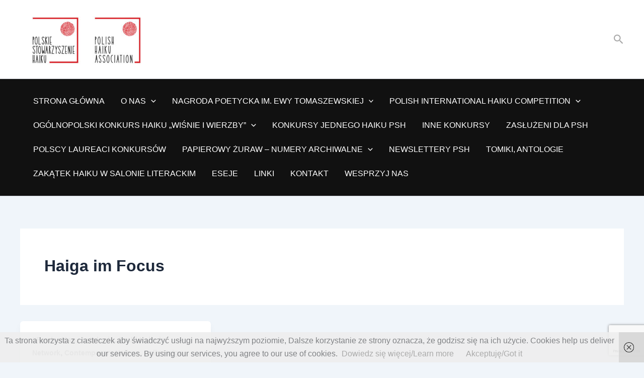

--- FILE ---
content_type: text/html; charset=utf-8
request_url: https://www.google.com/recaptcha/api2/anchor?ar=1&k=6LeT3vcrAAAAAAM1knykZLY7NC0gNadwtkX1pay3&co=aHR0cHM6Ly9wc2gub3JnLnBsOjQ0Mw..&hl=en&v=N67nZn4AqZkNcbeMu4prBgzg&size=invisible&anchor-ms=20000&execute-ms=30000&cb=tqu2js4qvuft
body_size: 48445
content:
<!DOCTYPE HTML><html dir="ltr" lang="en"><head><meta http-equiv="Content-Type" content="text/html; charset=UTF-8">
<meta http-equiv="X-UA-Compatible" content="IE=edge">
<title>reCAPTCHA</title>
<style type="text/css">
/* cyrillic-ext */
@font-face {
  font-family: 'Roboto';
  font-style: normal;
  font-weight: 400;
  font-stretch: 100%;
  src: url(//fonts.gstatic.com/s/roboto/v48/KFO7CnqEu92Fr1ME7kSn66aGLdTylUAMa3GUBHMdazTgWw.woff2) format('woff2');
  unicode-range: U+0460-052F, U+1C80-1C8A, U+20B4, U+2DE0-2DFF, U+A640-A69F, U+FE2E-FE2F;
}
/* cyrillic */
@font-face {
  font-family: 'Roboto';
  font-style: normal;
  font-weight: 400;
  font-stretch: 100%;
  src: url(//fonts.gstatic.com/s/roboto/v48/KFO7CnqEu92Fr1ME7kSn66aGLdTylUAMa3iUBHMdazTgWw.woff2) format('woff2');
  unicode-range: U+0301, U+0400-045F, U+0490-0491, U+04B0-04B1, U+2116;
}
/* greek-ext */
@font-face {
  font-family: 'Roboto';
  font-style: normal;
  font-weight: 400;
  font-stretch: 100%;
  src: url(//fonts.gstatic.com/s/roboto/v48/KFO7CnqEu92Fr1ME7kSn66aGLdTylUAMa3CUBHMdazTgWw.woff2) format('woff2');
  unicode-range: U+1F00-1FFF;
}
/* greek */
@font-face {
  font-family: 'Roboto';
  font-style: normal;
  font-weight: 400;
  font-stretch: 100%;
  src: url(//fonts.gstatic.com/s/roboto/v48/KFO7CnqEu92Fr1ME7kSn66aGLdTylUAMa3-UBHMdazTgWw.woff2) format('woff2');
  unicode-range: U+0370-0377, U+037A-037F, U+0384-038A, U+038C, U+038E-03A1, U+03A3-03FF;
}
/* math */
@font-face {
  font-family: 'Roboto';
  font-style: normal;
  font-weight: 400;
  font-stretch: 100%;
  src: url(//fonts.gstatic.com/s/roboto/v48/KFO7CnqEu92Fr1ME7kSn66aGLdTylUAMawCUBHMdazTgWw.woff2) format('woff2');
  unicode-range: U+0302-0303, U+0305, U+0307-0308, U+0310, U+0312, U+0315, U+031A, U+0326-0327, U+032C, U+032F-0330, U+0332-0333, U+0338, U+033A, U+0346, U+034D, U+0391-03A1, U+03A3-03A9, U+03B1-03C9, U+03D1, U+03D5-03D6, U+03F0-03F1, U+03F4-03F5, U+2016-2017, U+2034-2038, U+203C, U+2040, U+2043, U+2047, U+2050, U+2057, U+205F, U+2070-2071, U+2074-208E, U+2090-209C, U+20D0-20DC, U+20E1, U+20E5-20EF, U+2100-2112, U+2114-2115, U+2117-2121, U+2123-214F, U+2190, U+2192, U+2194-21AE, U+21B0-21E5, U+21F1-21F2, U+21F4-2211, U+2213-2214, U+2216-22FF, U+2308-230B, U+2310, U+2319, U+231C-2321, U+2336-237A, U+237C, U+2395, U+239B-23B7, U+23D0, U+23DC-23E1, U+2474-2475, U+25AF, U+25B3, U+25B7, U+25BD, U+25C1, U+25CA, U+25CC, U+25FB, U+266D-266F, U+27C0-27FF, U+2900-2AFF, U+2B0E-2B11, U+2B30-2B4C, U+2BFE, U+3030, U+FF5B, U+FF5D, U+1D400-1D7FF, U+1EE00-1EEFF;
}
/* symbols */
@font-face {
  font-family: 'Roboto';
  font-style: normal;
  font-weight: 400;
  font-stretch: 100%;
  src: url(//fonts.gstatic.com/s/roboto/v48/KFO7CnqEu92Fr1ME7kSn66aGLdTylUAMaxKUBHMdazTgWw.woff2) format('woff2');
  unicode-range: U+0001-000C, U+000E-001F, U+007F-009F, U+20DD-20E0, U+20E2-20E4, U+2150-218F, U+2190, U+2192, U+2194-2199, U+21AF, U+21E6-21F0, U+21F3, U+2218-2219, U+2299, U+22C4-22C6, U+2300-243F, U+2440-244A, U+2460-24FF, U+25A0-27BF, U+2800-28FF, U+2921-2922, U+2981, U+29BF, U+29EB, U+2B00-2BFF, U+4DC0-4DFF, U+FFF9-FFFB, U+10140-1018E, U+10190-1019C, U+101A0, U+101D0-101FD, U+102E0-102FB, U+10E60-10E7E, U+1D2C0-1D2D3, U+1D2E0-1D37F, U+1F000-1F0FF, U+1F100-1F1AD, U+1F1E6-1F1FF, U+1F30D-1F30F, U+1F315, U+1F31C, U+1F31E, U+1F320-1F32C, U+1F336, U+1F378, U+1F37D, U+1F382, U+1F393-1F39F, U+1F3A7-1F3A8, U+1F3AC-1F3AF, U+1F3C2, U+1F3C4-1F3C6, U+1F3CA-1F3CE, U+1F3D4-1F3E0, U+1F3ED, U+1F3F1-1F3F3, U+1F3F5-1F3F7, U+1F408, U+1F415, U+1F41F, U+1F426, U+1F43F, U+1F441-1F442, U+1F444, U+1F446-1F449, U+1F44C-1F44E, U+1F453, U+1F46A, U+1F47D, U+1F4A3, U+1F4B0, U+1F4B3, U+1F4B9, U+1F4BB, U+1F4BF, U+1F4C8-1F4CB, U+1F4D6, U+1F4DA, U+1F4DF, U+1F4E3-1F4E6, U+1F4EA-1F4ED, U+1F4F7, U+1F4F9-1F4FB, U+1F4FD-1F4FE, U+1F503, U+1F507-1F50B, U+1F50D, U+1F512-1F513, U+1F53E-1F54A, U+1F54F-1F5FA, U+1F610, U+1F650-1F67F, U+1F687, U+1F68D, U+1F691, U+1F694, U+1F698, U+1F6AD, U+1F6B2, U+1F6B9-1F6BA, U+1F6BC, U+1F6C6-1F6CF, U+1F6D3-1F6D7, U+1F6E0-1F6EA, U+1F6F0-1F6F3, U+1F6F7-1F6FC, U+1F700-1F7FF, U+1F800-1F80B, U+1F810-1F847, U+1F850-1F859, U+1F860-1F887, U+1F890-1F8AD, U+1F8B0-1F8BB, U+1F8C0-1F8C1, U+1F900-1F90B, U+1F93B, U+1F946, U+1F984, U+1F996, U+1F9E9, U+1FA00-1FA6F, U+1FA70-1FA7C, U+1FA80-1FA89, U+1FA8F-1FAC6, U+1FACE-1FADC, U+1FADF-1FAE9, U+1FAF0-1FAF8, U+1FB00-1FBFF;
}
/* vietnamese */
@font-face {
  font-family: 'Roboto';
  font-style: normal;
  font-weight: 400;
  font-stretch: 100%;
  src: url(//fonts.gstatic.com/s/roboto/v48/KFO7CnqEu92Fr1ME7kSn66aGLdTylUAMa3OUBHMdazTgWw.woff2) format('woff2');
  unicode-range: U+0102-0103, U+0110-0111, U+0128-0129, U+0168-0169, U+01A0-01A1, U+01AF-01B0, U+0300-0301, U+0303-0304, U+0308-0309, U+0323, U+0329, U+1EA0-1EF9, U+20AB;
}
/* latin-ext */
@font-face {
  font-family: 'Roboto';
  font-style: normal;
  font-weight: 400;
  font-stretch: 100%;
  src: url(//fonts.gstatic.com/s/roboto/v48/KFO7CnqEu92Fr1ME7kSn66aGLdTylUAMa3KUBHMdazTgWw.woff2) format('woff2');
  unicode-range: U+0100-02BA, U+02BD-02C5, U+02C7-02CC, U+02CE-02D7, U+02DD-02FF, U+0304, U+0308, U+0329, U+1D00-1DBF, U+1E00-1E9F, U+1EF2-1EFF, U+2020, U+20A0-20AB, U+20AD-20C0, U+2113, U+2C60-2C7F, U+A720-A7FF;
}
/* latin */
@font-face {
  font-family: 'Roboto';
  font-style: normal;
  font-weight: 400;
  font-stretch: 100%;
  src: url(//fonts.gstatic.com/s/roboto/v48/KFO7CnqEu92Fr1ME7kSn66aGLdTylUAMa3yUBHMdazQ.woff2) format('woff2');
  unicode-range: U+0000-00FF, U+0131, U+0152-0153, U+02BB-02BC, U+02C6, U+02DA, U+02DC, U+0304, U+0308, U+0329, U+2000-206F, U+20AC, U+2122, U+2191, U+2193, U+2212, U+2215, U+FEFF, U+FFFD;
}
/* cyrillic-ext */
@font-face {
  font-family: 'Roboto';
  font-style: normal;
  font-weight: 500;
  font-stretch: 100%;
  src: url(//fonts.gstatic.com/s/roboto/v48/KFO7CnqEu92Fr1ME7kSn66aGLdTylUAMa3GUBHMdazTgWw.woff2) format('woff2');
  unicode-range: U+0460-052F, U+1C80-1C8A, U+20B4, U+2DE0-2DFF, U+A640-A69F, U+FE2E-FE2F;
}
/* cyrillic */
@font-face {
  font-family: 'Roboto';
  font-style: normal;
  font-weight: 500;
  font-stretch: 100%;
  src: url(//fonts.gstatic.com/s/roboto/v48/KFO7CnqEu92Fr1ME7kSn66aGLdTylUAMa3iUBHMdazTgWw.woff2) format('woff2');
  unicode-range: U+0301, U+0400-045F, U+0490-0491, U+04B0-04B1, U+2116;
}
/* greek-ext */
@font-face {
  font-family: 'Roboto';
  font-style: normal;
  font-weight: 500;
  font-stretch: 100%;
  src: url(//fonts.gstatic.com/s/roboto/v48/KFO7CnqEu92Fr1ME7kSn66aGLdTylUAMa3CUBHMdazTgWw.woff2) format('woff2');
  unicode-range: U+1F00-1FFF;
}
/* greek */
@font-face {
  font-family: 'Roboto';
  font-style: normal;
  font-weight: 500;
  font-stretch: 100%;
  src: url(//fonts.gstatic.com/s/roboto/v48/KFO7CnqEu92Fr1ME7kSn66aGLdTylUAMa3-UBHMdazTgWw.woff2) format('woff2');
  unicode-range: U+0370-0377, U+037A-037F, U+0384-038A, U+038C, U+038E-03A1, U+03A3-03FF;
}
/* math */
@font-face {
  font-family: 'Roboto';
  font-style: normal;
  font-weight: 500;
  font-stretch: 100%;
  src: url(//fonts.gstatic.com/s/roboto/v48/KFO7CnqEu92Fr1ME7kSn66aGLdTylUAMawCUBHMdazTgWw.woff2) format('woff2');
  unicode-range: U+0302-0303, U+0305, U+0307-0308, U+0310, U+0312, U+0315, U+031A, U+0326-0327, U+032C, U+032F-0330, U+0332-0333, U+0338, U+033A, U+0346, U+034D, U+0391-03A1, U+03A3-03A9, U+03B1-03C9, U+03D1, U+03D5-03D6, U+03F0-03F1, U+03F4-03F5, U+2016-2017, U+2034-2038, U+203C, U+2040, U+2043, U+2047, U+2050, U+2057, U+205F, U+2070-2071, U+2074-208E, U+2090-209C, U+20D0-20DC, U+20E1, U+20E5-20EF, U+2100-2112, U+2114-2115, U+2117-2121, U+2123-214F, U+2190, U+2192, U+2194-21AE, U+21B0-21E5, U+21F1-21F2, U+21F4-2211, U+2213-2214, U+2216-22FF, U+2308-230B, U+2310, U+2319, U+231C-2321, U+2336-237A, U+237C, U+2395, U+239B-23B7, U+23D0, U+23DC-23E1, U+2474-2475, U+25AF, U+25B3, U+25B7, U+25BD, U+25C1, U+25CA, U+25CC, U+25FB, U+266D-266F, U+27C0-27FF, U+2900-2AFF, U+2B0E-2B11, U+2B30-2B4C, U+2BFE, U+3030, U+FF5B, U+FF5D, U+1D400-1D7FF, U+1EE00-1EEFF;
}
/* symbols */
@font-face {
  font-family: 'Roboto';
  font-style: normal;
  font-weight: 500;
  font-stretch: 100%;
  src: url(//fonts.gstatic.com/s/roboto/v48/KFO7CnqEu92Fr1ME7kSn66aGLdTylUAMaxKUBHMdazTgWw.woff2) format('woff2');
  unicode-range: U+0001-000C, U+000E-001F, U+007F-009F, U+20DD-20E0, U+20E2-20E4, U+2150-218F, U+2190, U+2192, U+2194-2199, U+21AF, U+21E6-21F0, U+21F3, U+2218-2219, U+2299, U+22C4-22C6, U+2300-243F, U+2440-244A, U+2460-24FF, U+25A0-27BF, U+2800-28FF, U+2921-2922, U+2981, U+29BF, U+29EB, U+2B00-2BFF, U+4DC0-4DFF, U+FFF9-FFFB, U+10140-1018E, U+10190-1019C, U+101A0, U+101D0-101FD, U+102E0-102FB, U+10E60-10E7E, U+1D2C0-1D2D3, U+1D2E0-1D37F, U+1F000-1F0FF, U+1F100-1F1AD, U+1F1E6-1F1FF, U+1F30D-1F30F, U+1F315, U+1F31C, U+1F31E, U+1F320-1F32C, U+1F336, U+1F378, U+1F37D, U+1F382, U+1F393-1F39F, U+1F3A7-1F3A8, U+1F3AC-1F3AF, U+1F3C2, U+1F3C4-1F3C6, U+1F3CA-1F3CE, U+1F3D4-1F3E0, U+1F3ED, U+1F3F1-1F3F3, U+1F3F5-1F3F7, U+1F408, U+1F415, U+1F41F, U+1F426, U+1F43F, U+1F441-1F442, U+1F444, U+1F446-1F449, U+1F44C-1F44E, U+1F453, U+1F46A, U+1F47D, U+1F4A3, U+1F4B0, U+1F4B3, U+1F4B9, U+1F4BB, U+1F4BF, U+1F4C8-1F4CB, U+1F4D6, U+1F4DA, U+1F4DF, U+1F4E3-1F4E6, U+1F4EA-1F4ED, U+1F4F7, U+1F4F9-1F4FB, U+1F4FD-1F4FE, U+1F503, U+1F507-1F50B, U+1F50D, U+1F512-1F513, U+1F53E-1F54A, U+1F54F-1F5FA, U+1F610, U+1F650-1F67F, U+1F687, U+1F68D, U+1F691, U+1F694, U+1F698, U+1F6AD, U+1F6B2, U+1F6B9-1F6BA, U+1F6BC, U+1F6C6-1F6CF, U+1F6D3-1F6D7, U+1F6E0-1F6EA, U+1F6F0-1F6F3, U+1F6F7-1F6FC, U+1F700-1F7FF, U+1F800-1F80B, U+1F810-1F847, U+1F850-1F859, U+1F860-1F887, U+1F890-1F8AD, U+1F8B0-1F8BB, U+1F8C0-1F8C1, U+1F900-1F90B, U+1F93B, U+1F946, U+1F984, U+1F996, U+1F9E9, U+1FA00-1FA6F, U+1FA70-1FA7C, U+1FA80-1FA89, U+1FA8F-1FAC6, U+1FACE-1FADC, U+1FADF-1FAE9, U+1FAF0-1FAF8, U+1FB00-1FBFF;
}
/* vietnamese */
@font-face {
  font-family: 'Roboto';
  font-style: normal;
  font-weight: 500;
  font-stretch: 100%;
  src: url(//fonts.gstatic.com/s/roboto/v48/KFO7CnqEu92Fr1ME7kSn66aGLdTylUAMa3OUBHMdazTgWw.woff2) format('woff2');
  unicode-range: U+0102-0103, U+0110-0111, U+0128-0129, U+0168-0169, U+01A0-01A1, U+01AF-01B0, U+0300-0301, U+0303-0304, U+0308-0309, U+0323, U+0329, U+1EA0-1EF9, U+20AB;
}
/* latin-ext */
@font-face {
  font-family: 'Roboto';
  font-style: normal;
  font-weight: 500;
  font-stretch: 100%;
  src: url(//fonts.gstatic.com/s/roboto/v48/KFO7CnqEu92Fr1ME7kSn66aGLdTylUAMa3KUBHMdazTgWw.woff2) format('woff2');
  unicode-range: U+0100-02BA, U+02BD-02C5, U+02C7-02CC, U+02CE-02D7, U+02DD-02FF, U+0304, U+0308, U+0329, U+1D00-1DBF, U+1E00-1E9F, U+1EF2-1EFF, U+2020, U+20A0-20AB, U+20AD-20C0, U+2113, U+2C60-2C7F, U+A720-A7FF;
}
/* latin */
@font-face {
  font-family: 'Roboto';
  font-style: normal;
  font-weight: 500;
  font-stretch: 100%;
  src: url(//fonts.gstatic.com/s/roboto/v48/KFO7CnqEu92Fr1ME7kSn66aGLdTylUAMa3yUBHMdazQ.woff2) format('woff2');
  unicode-range: U+0000-00FF, U+0131, U+0152-0153, U+02BB-02BC, U+02C6, U+02DA, U+02DC, U+0304, U+0308, U+0329, U+2000-206F, U+20AC, U+2122, U+2191, U+2193, U+2212, U+2215, U+FEFF, U+FFFD;
}
/* cyrillic-ext */
@font-face {
  font-family: 'Roboto';
  font-style: normal;
  font-weight: 900;
  font-stretch: 100%;
  src: url(//fonts.gstatic.com/s/roboto/v48/KFO7CnqEu92Fr1ME7kSn66aGLdTylUAMa3GUBHMdazTgWw.woff2) format('woff2');
  unicode-range: U+0460-052F, U+1C80-1C8A, U+20B4, U+2DE0-2DFF, U+A640-A69F, U+FE2E-FE2F;
}
/* cyrillic */
@font-face {
  font-family: 'Roboto';
  font-style: normal;
  font-weight: 900;
  font-stretch: 100%;
  src: url(//fonts.gstatic.com/s/roboto/v48/KFO7CnqEu92Fr1ME7kSn66aGLdTylUAMa3iUBHMdazTgWw.woff2) format('woff2');
  unicode-range: U+0301, U+0400-045F, U+0490-0491, U+04B0-04B1, U+2116;
}
/* greek-ext */
@font-face {
  font-family: 'Roboto';
  font-style: normal;
  font-weight: 900;
  font-stretch: 100%;
  src: url(//fonts.gstatic.com/s/roboto/v48/KFO7CnqEu92Fr1ME7kSn66aGLdTylUAMa3CUBHMdazTgWw.woff2) format('woff2');
  unicode-range: U+1F00-1FFF;
}
/* greek */
@font-face {
  font-family: 'Roboto';
  font-style: normal;
  font-weight: 900;
  font-stretch: 100%;
  src: url(//fonts.gstatic.com/s/roboto/v48/KFO7CnqEu92Fr1ME7kSn66aGLdTylUAMa3-UBHMdazTgWw.woff2) format('woff2');
  unicode-range: U+0370-0377, U+037A-037F, U+0384-038A, U+038C, U+038E-03A1, U+03A3-03FF;
}
/* math */
@font-face {
  font-family: 'Roboto';
  font-style: normal;
  font-weight: 900;
  font-stretch: 100%;
  src: url(//fonts.gstatic.com/s/roboto/v48/KFO7CnqEu92Fr1ME7kSn66aGLdTylUAMawCUBHMdazTgWw.woff2) format('woff2');
  unicode-range: U+0302-0303, U+0305, U+0307-0308, U+0310, U+0312, U+0315, U+031A, U+0326-0327, U+032C, U+032F-0330, U+0332-0333, U+0338, U+033A, U+0346, U+034D, U+0391-03A1, U+03A3-03A9, U+03B1-03C9, U+03D1, U+03D5-03D6, U+03F0-03F1, U+03F4-03F5, U+2016-2017, U+2034-2038, U+203C, U+2040, U+2043, U+2047, U+2050, U+2057, U+205F, U+2070-2071, U+2074-208E, U+2090-209C, U+20D0-20DC, U+20E1, U+20E5-20EF, U+2100-2112, U+2114-2115, U+2117-2121, U+2123-214F, U+2190, U+2192, U+2194-21AE, U+21B0-21E5, U+21F1-21F2, U+21F4-2211, U+2213-2214, U+2216-22FF, U+2308-230B, U+2310, U+2319, U+231C-2321, U+2336-237A, U+237C, U+2395, U+239B-23B7, U+23D0, U+23DC-23E1, U+2474-2475, U+25AF, U+25B3, U+25B7, U+25BD, U+25C1, U+25CA, U+25CC, U+25FB, U+266D-266F, U+27C0-27FF, U+2900-2AFF, U+2B0E-2B11, U+2B30-2B4C, U+2BFE, U+3030, U+FF5B, U+FF5D, U+1D400-1D7FF, U+1EE00-1EEFF;
}
/* symbols */
@font-face {
  font-family: 'Roboto';
  font-style: normal;
  font-weight: 900;
  font-stretch: 100%;
  src: url(//fonts.gstatic.com/s/roboto/v48/KFO7CnqEu92Fr1ME7kSn66aGLdTylUAMaxKUBHMdazTgWw.woff2) format('woff2');
  unicode-range: U+0001-000C, U+000E-001F, U+007F-009F, U+20DD-20E0, U+20E2-20E4, U+2150-218F, U+2190, U+2192, U+2194-2199, U+21AF, U+21E6-21F0, U+21F3, U+2218-2219, U+2299, U+22C4-22C6, U+2300-243F, U+2440-244A, U+2460-24FF, U+25A0-27BF, U+2800-28FF, U+2921-2922, U+2981, U+29BF, U+29EB, U+2B00-2BFF, U+4DC0-4DFF, U+FFF9-FFFB, U+10140-1018E, U+10190-1019C, U+101A0, U+101D0-101FD, U+102E0-102FB, U+10E60-10E7E, U+1D2C0-1D2D3, U+1D2E0-1D37F, U+1F000-1F0FF, U+1F100-1F1AD, U+1F1E6-1F1FF, U+1F30D-1F30F, U+1F315, U+1F31C, U+1F31E, U+1F320-1F32C, U+1F336, U+1F378, U+1F37D, U+1F382, U+1F393-1F39F, U+1F3A7-1F3A8, U+1F3AC-1F3AF, U+1F3C2, U+1F3C4-1F3C6, U+1F3CA-1F3CE, U+1F3D4-1F3E0, U+1F3ED, U+1F3F1-1F3F3, U+1F3F5-1F3F7, U+1F408, U+1F415, U+1F41F, U+1F426, U+1F43F, U+1F441-1F442, U+1F444, U+1F446-1F449, U+1F44C-1F44E, U+1F453, U+1F46A, U+1F47D, U+1F4A3, U+1F4B0, U+1F4B3, U+1F4B9, U+1F4BB, U+1F4BF, U+1F4C8-1F4CB, U+1F4D6, U+1F4DA, U+1F4DF, U+1F4E3-1F4E6, U+1F4EA-1F4ED, U+1F4F7, U+1F4F9-1F4FB, U+1F4FD-1F4FE, U+1F503, U+1F507-1F50B, U+1F50D, U+1F512-1F513, U+1F53E-1F54A, U+1F54F-1F5FA, U+1F610, U+1F650-1F67F, U+1F687, U+1F68D, U+1F691, U+1F694, U+1F698, U+1F6AD, U+1F6B2, U+1F6B9-1F6BA, U+1F6BC, U+1F6C6-1F6CF, U+1F6D3-1F6D7, U+1F6E0-1F6EA, U+1F6F0-1F6F3, U+1F6F7-1F6FC, U+1F700-1F7FF, U+1F800-1F80B, U+1F810-1F847, U+1F850-1F859, U+1F860-1F887, U+1F890-1F8AD, U+1F8B0-1F8BB, U+1F8C0-1F8C1, U+1F900-1F90B, U+1F93B, U+1F946, U+1F984, U+1F996, U+1F9E9, U+1FA00-1FA6F, U+1FA70-1FA7C, U+1FA80-1FA89, U+1FA8F-1FAC6, U+1FACE-1FADC, U+1FADF-1FAE9, U+1FAF0-1FAF8, U+1FB00-1FBFF;
}
/* vietnamese */
@font-face {
  font-family: 'Roboto';
  font-style: normal;
  font-weight: 900;
  font-stretch: 100%;
  src: url(//fonts.gstatic.com/s/roboto/v48/KFO7CnqEu92Fr1ME7kSn66aGLdTylUAMa3OUBHMdazTgWw.woff2) format('woff2');
  unicode-range: U+0102-0103, U+0110-0111, U+0128-0129, U+0168-0169, U+01A0-01A1, U+01AF-01B0, U+0300-0301, U+0303-0304, U+0308-0309, U+0323, U+0329, U+1EA0-1EF9, U+20AB;
}
/* latin-ext */
@font-face {
  font-family: 'Roboto';
  font-style: normal;
  font-weight: 900;
  font-stretch: 100%;
  src: url(//fonts.gstatic.com/s/roboto/v48/KFO7CnqEu92Fr1ME7kSn66aGLdTylUAMa3KUBHMdazTgWw.woff2) format('woff2');
  unicode-range: U+0100-02BA, U+02BD-02C5, U+02C7-02CC, U+02CE-02D7, U+02DD-02FF, U+0304, U+0308, U+0329, U+1D00-1DBF, U+1E00-1E9F, U+1EF2-1EFF, U+2020, U+20A0-20AB, U+20AD-20C0, U+2113, U+2C60-2C7F, U+A720-A7FF;
}
/* latin */
@font-face {
  font-family: 'Roboto';
  font-style: normal;
  font-weight: 900;
  font-stretch: 100%;
  src: url(//fonts.gstatic.com/s/roboto/v48/KFO7CnqEu92Fr1ME7kSn66aGLdTylUAMa3yUBHMdazQ.woff2) format('woff2');
  unicode-range: U+0000-00FF, U+0131, U+0152-0153, U+02BB-02BC, U+02C6, U+02DA, U+02DC, U+0304, U+0308, U+0329, U+2000-206F, U+20AC, U+2122, U+2191, U+2193, U+2212, U+2215, U+FEFF, U+FFFD;
}

</style>
<link rel="stylesheet" type="text/css" href="https://www.gstatic.com/recaptcha/releases/N67nZn4AqZkNcbeMu4prBgzg/styles__ltr.css">
<script nonce="WfF15Zay-KqvOU9K2v_Qfg" type="text/javascript">window['__recaptcha_api'] = 'https://www.google.com/recaptcha/api2/';</script>
<script type="text/javascript" src="https://www.gstatic.com/recaptcha/releases/N67nZn4AqZkNcbeMu4prBgzg/recaptcha__en.js" nonce="WfF15Zay-KqvOU9K2v_Qfg">
      
    </script></head>
<body><div id="rc-anchor-alert" class="rc-anchor-alert"></div>
<input type="hidden" id="recaptcha-token" value="[base64]">
<script type="text/javascript" nonce="WfF15Zay-KqvOU9K2v_Qfg">
      recaptcha.anchor.Main.init("[\x22ainput\x22,[\x22bgdata\x22,\x22\x22,\[base64]/[base64]/[base64]/[base64]/[base64]/UltsKytdPUU6KEU8MjA0OD9SW2wrK109RT4+NnwxOTI6KChFJjY0NTEyKT09NTUyOTYmJk0rMTxjLmxlbmd0aCYmKGMuY2hhckNvZGVBdChNKzEpJjY0NTEyKT09NTYzMjA/[base64]/[base64]/[base64]/[base64]/[base64]/[base64]/[base64]\x22,\[base64]\\u003d\\u003d\x22,\x22w5R7w5fDqcKPwpMBXgPCscKBwowrwqJSwq/Ci8Kyw5rDikhJazB8w4hFG1Q/RCPDqMKgwqt4d2lWc3gLwr3CnHDDuXzDlgvCpj/[base64]/Dsnx/IcOVwoFiwo/DsyR7wpNVRsOlUMKlwonCn8KBwrDCnU88wqJiwo/CkMO6wqDDs37Dk8OuBsK1wqzCrQZSK3U8DgfCg8Krwpllw41wwrE1A8KDPMKmwqrDphXCmzUfw6xbKEvDucKEwpZoaEpNI8KVwpstacOHQHxJw6ASwrJ/Gy3CvcO1w5/CucOGDRxUw4XDpcKewpzDhgzDjGTDmGHCocODw7Ngw7w0w5XDvwjCjgMpwq8nYxTDiMK7Mh7DoMKlPw3Cr8OEX8KkSRzDjcK+w6HCjXUDM8O0w7bCoR85w6FhwrjDgDUBw5o8RRlofcOcwoNDw5ACw6crA1RRw78+wr9oVGgXF8O0w6TDpVpew4lKRwgcV1/DvMKjw4lue8OTC8OlMcORGsK8wrHChxIHw4nCkcKmNMKDw6FCCsOjXyNoEENtwqR0wrJmEMO7J2jDtRwFIcOlwq/DmcKHw7I/[base64]/CplY/woVxOG/[base64]/CoxoSdsKPwqdIYEEWckHDlcK2w7IydMKkZMK+SyNIwox4wr/CnnTCgsKbw57Dv8K7w4TDnDoxwqzCrAkWwrXDt8OtYMKxw5HCm8KyOkvDscKhfcK3bsKhw6JiAMKoZhjDj8K3CzjDssOxwqHDgMOrbcKnw4vClwDCm8OLXcO9wrcoRwnDnMOUEMOBwoh/[base64]/CvMO1w7IEXsKDQm/CkATCnDfDpcK1wqHCi0/CnMK+cxhQdAvCrBnDtMOePcK6X0HCs8KWFVIAeMOoWXPChsKQOsO0w4VPRWI1w4bDg8KEwpXDhyhuwq/[base64]/DnmERwoPChMOIwrxYWMK6PgvDpB7CnMOkw7swL8O/w4hPcMOWwoTChMKtw5vDhsK7wqhow6oFBMOJwpclwpXCthR+HMOZw7DCnQBSwpfCi8KGKCsVwr18wq7DpcO3w4sgIcKtwqxCwqTDtsOYVMKeBsKsw6EuBATCh8Ocw5V6AUzDnXfChSEKw47CqEQawrfCscOVGcKWCDE/woXDssKtPhbDvsKhL1XDoErDsW7DuwY1GMOzGsKZSMO5w65/w5EzwqHDhcKzwoHDpi7ClcOBwqUIw53CgkzDsWpjDRAKFDLCs8K5wqI7WsKiwqhdw7MrwoI9LMKJwrTCncK0dXZafsOIwq5dw7rCtQp6NcODWmnCucO5FsOxIsOBw7JowpNUWMOmYMKxA8OMwpzDrcK/w67DncK3LyvDkcO2wrUEwpnDh0daw6Zpw7HDjEILwpvDtzlywrjCt8OOBwoYRcKnw4JfaGDDpQ3CgcK3wr89w4rCs0nDqcOMw4UFV1o6wpUZw7XDmcKSXMKkwq/DrMKXw5kBw7DCvMO0wrZFKcKCwrYpw6rCkycFCVo6w4HDnyUvw6DCk8OkJcOZw4AZL8KQa8K9wpoxwrjCpcOHw6jCk0PDuCfCvXfDlDHCn8Otb2TDicOlw7BpXXHDiG/Cg2XDlA7Djg0mwpnCucKxel0hwo08w7fDiMODwr0VJsKPcsOew6g2woJyWMKdw6zCgMO8w40dQcO7WzfDpDHDkMK4UFzCjSlCD8OIw58Jw6/[base64]/[base64]/a8KRCMOYwrgyOW00w5wEwpnDosKDwpojfyHCqCzDisKFw611wpVcwqfCqj9WB8OQRxVrw7XDnFfDrcO5w5RMwqHDu8OBIU8Da8ODwpzDncOtPMOZw59+w4gww5JIN8O1wrLCi8OQw4/[base64]/JsOfw6TDnTJvw6bChsOSFHsowoHCmMO8UnXCjH8Nw6dwbMKMNsK/w7zDmlHDm8OywrjCqcKVwr5yVsOgw47CqgsUw53DisKdXgjCgjAbQyfCtHzDh8OAw7lICjnCjEDDuMOHwpY5wo/DnHDDpzoAwq3CiAvCt8OuRnAIFjbCnRTDv8OawqTCrMK/S1rCt1HDqsO5UcKkw6HCvR9kw6M4FMKtQy1cf8K5w5YKw6vDoX5cLMKlDhZKw6vDtMK7wqHDrcKGwrHCm8KCw4sMA8K6wo5TwrzCicKIBHEIw5/[base64]/CjsKfLMKEwpHDv8KRB8O4w6DDncOqw7PDuk/DuQtLw6tWDcKhwoHCgsKtX8K/w5vDh8KmJgAQw5/DssOdJcKCUsKnw6MFasOdOsKTwoodWcKaBzhDwrrDl8OcJBcvBsK9wo/Cp0tuC2/[base64]/CrsKiOcKNw7XCoEhUw4VyNMO+w6dyEEXCn0MdVcOkwpXCrcOcw7PCmRpSwoQ5Pg3DgSLCtXbDtsOPeCMdw4TDkMOmw4/DiMKAwrPCocO7BFbCiMKSw5nDvmA2w6bCjW/DtcKxJsKVwoDDkcKsPTzCrEXDuMKaU8K+wpjChXddw6/CvcO/w7svAcKNBlrCtMK8dwRbwp3CjxxLGsOMw4QAPcKHw7xtwoYMw7EcwqsEWcKhw6vCocKCwrTDh8KGA0PDslXCiU/ChDAVwq7CogoJacKRw4N/[base64]/DqcOzwrtrHDDCtsOFYjYEJyTDssODwqRHwpzDlcO9w4bCmMOdwozCjCXCuX0TBiR7wqvCo8KiVj/[base64]/DhmoiTMKMEyHDiiHCt8OUw54meMKGdkY3eMKnw7HCu33DuMKRWcKCwrTDq8KNwq16eRvDsRrCoAEew6EGwonDgMK6w4bCoMKxw4/CuTB+X8OqckovTV/DqXx4wqbDtUjCjV/CosO9wrZCwp0dPsK6TMOHZcKIwqw6SlTDjMO3w64ResKjQA7Cn8OrwoHDvsOHCgvCgmVadsO7w6bCmQHChHLChRnCkcKNLcOFw4p2OcKBSw8cKMKTw7XDtcKmwpNoSCHDq8Otw7DDonPDjh/CkAc0IcOnbsOZwpHDpsKSwp7DtR7CqMKcXMO7OETDucKCwr1XXnrDsy/[base64]/w6gDwq0aw4lbUsOMw4fCt2TDvsO9w5rCisO4w57CqMKdw7fCmMKjw7LDij1pUyVuKMO9wqMMZyvCmADCvnHCm8KTNMO7w6UAUcOyBMKHdsONTE1udsONKnxmEQHCmznDmC9oLMK8w5fDt8O1w6MTEXDCk1c6wq/[base64]/T2k/JMO0w7NaagTCq8Kld8K/[base64]/[base64]/CrcOuE1YewqrDpw0lMsOcAS8QRxJDO8KKwp7DusK7IMKAw5/DrkLDnA7Du3U2w6/CqwrDuzXDn8OcRV42wovDpjvDnSXDssKCFigrVsKow6tbBwTDnMKtw4XCi8KSVMOswpAyRT4wUQzCkCPCm8OXLMKfaD3CtWxVV8Kiwqt2w45Xw7vCuMKtwr3CmcKaJcO0ZgrDn8Oiwr3Cv0Qjwq9rFcKXw4h5ZsOXCRTDjGzCtA4tLcOgKk/DmsKvw6nCqXHDiXnCo8KRXTJ3wpzCkH/CjXTDtWN9IMKaG8O/PxnCpMKewpLDvcK3XQPCn2syGsOLDsKWwoVFw7bCkcOyYsKlwq7CuSPCpCfCuncNdsKOVCwMw5XCkF97Q8Knw6XDlnDCowoqwoFMwq88D0XCiE/DvG/Doy/Dt3/DjHvCiMOrwpQfw4Zdw4fCqk1JwrhFwp3Cn33Cg8K3woDDnsKrQsOewrlFKhJowrrCvcOzw7MOwoPCnsK/GiDDoDHDoEjCo8KgN8OQw4Z3wqhdwr9swpw8w6ERw7TDm8Kdc8O2wrHDncK9b8KWV8KgLcK6JMOhw5LCq3IJw6wSwoEhwp3DpiPDvF/CuSLDgWXDulDCnnAgUlkDwrjDshDDksKHAT46DBPDs8OibAzDqDfDsCbCpsKZw6TDi8KXD2bDixN6wqISw6ILwoY8wqxDW8ORHxhLAEnCr8O6w6l4w70/[base64]/CkSDCgsKjbA1sS8OqDUPDucK/w6vDtT7CkMKpW1lsw61Qwp9wXS7CvB7DksOKw50qw5LClVXDvD9/wrHDswBfMkg5wpgIwr7CtcK2w68ww7kfQ8OwcSIACSADWG/CncOyw6JOwr1mwqnDvsOYa8KLbcK7XUDCvT/CtcOAQ0diC0R8wqdSA3zCicKXY8Ovw7DCun7Cs8OYwoDCi8KTw4/DvTjCncO3WAnDj8Obw7vDj8KZw67DrcO5IlTCmFrDssKXw67CjcKLHMKhw5bCsRkkLkRFQcKzaRBPOcOmRMKqIGUowrnDqcO+RMK3c3w6wqTDskUkwqk8KsOvwp/CuVByw7oeBsKHw4PCi8O6w5bCgsKtBMKjaThRUjLCp8OWwrkPwo1OE0ZpwqDCt07DgMKGwozCi8OmwqPDmsOAwrFfYMKnel/Ct0bDsMKJwoAkNcKJOGrCiC/DgMOdw6TDkcKYQRfCosKBMw3DuGkvcMKUwrDDrcKjw78iGk9+REPDscKCw4xpWMOTRFvDksK/[base64]/bVPCgMO7w7PDiMKjasOGAsOQw5pOw5c+VgXDlcKlwpTChjdLcHfCscO9csKqw6ddwrLCp1NPAcO4J8KRTGfCmRwaLTzDvFvDmcKgwoAVR8OuQcKBw7w5AsKsPcK+w5HCr0/[base64]/CjsK0csOFwqrDvjrDgADDnk9GwqTDt8O9XcK6CcKWMEMDwp4OwqolKCzDghdGwpjChDLDhRp3wpzDsy3DqUF6w6PDonldw7kQw7fDgErCszwow4HCmGFlE3ByIU/DiT4GC8OkS1PDucOgR8Oiw4J+EMKRwpXCj8OZwrTCnRvCmkYBMiQnMHk+w7/[base64]/c8KQOipQbhwow4fDgcKKw67Cv2FvXAbDvws6EMOlKB15XQXDlgbDqyEKwqIcwrRyQ8KdwpI2w40owpc9RsObZTIAJlLCl2rCgA0pVxwxcSbDhcKNwootw4LDjcKTw7dwwojDqcKOIiolwrvCgCDDtmp4bsO/[base64]/DscKUOMKLRV7Cr8OwScODw41mWMKlw5fCmnJ5wpkYZzk2wo3Dsn/DvcO4wqjClsKhVVx6wqHDjcKYwrXCviXDpx9Kw6tec8ONR8O+wqzDgMKvwpTChgbCusONV8Kcf8KPw6TDtHRKc2BaQcKUXsK7AsKXwovCqcO/w6sow4NAw6zCmQkuwonCoEXDhV3CsEbCoXgLw4zDnMKRe8KCw5p3Nih/woPDlsO6KXHCnm9Qw5NNw4JXCcKyV2QVS8KIFGDDrRp4w64wwo3DvMOxLcKbJMOZwpR5w63DsMKkYMKsccKDQ8K4angPwrTCmsKvCC3ChEfDhcKnV0ECdzw/Ah3Dn8O+OMOcwoR5MMK6w6hqMlDCmDnChl7Cg3TCs8OXXjXCocODW8Kvw5sqWcKAJw/CkMKoACA1dMO/PghMw5FqRMK8IizCkMOaw7fChRFJWcKXUTs4wrkJw5/Ct8OZBsKEWcObw4FWwonCk8KDw4PDlyICDcKow7l3wqfDmQIZwpjDkmHCvMK7woRnwqLCn1XCrCBhw4ItRcOzw7HCi1XDr8KlwrrDlMOgw4wJFcOswqITMcOme8KHScK6wqPDmgpOwrJVQlEsVEMxXG7DrsKnLVvDpMOKYMK0w6XCvwfCicKQcAwPP8OKeSgJT8OOEQ/DtAJdb8KWw53CqcKVA1fDqTvDocOYwoDCs8Kmf8Krw4DCvwHCocK+wr5Bw4IPSA3CnSkXwpUmwrB6Lx1DwrLDlcO2H8OAcQ/DumMGwq3DlsOsw6LDinhAw5PDt8KCccKQaSRsZATCv3INesKmwqjDsVICF0dwBQ3DhGLDjjI3w7ICHVPCnCjDhW0GCcKmw6/[base64]/CuRFAw4VaccKrLcKvw44Cw4t4VsKgYcKoUMKsKMKYw4QPG0fCjgfDmcOPwq/DjcOrQ8O+wqbDjsKVw5gkGcO/csK8w7UewqYsw5UHwrMjwpbDvMKrwoLDm297GsKqG8Kvwp5uw5PCucOjw5kxVXlGw63DpUdTPgTCm0cHEMKfw70SwpHChyRDwq/DuQjCjcOSwo7CvMOSw5nCpMK5wqBSRMKrDQrChMOqSsKcVcKDwpAHw6PCmlJkwrHDg19hw4/DllkseErDvE7CqMOLwoDDuMO3w6NsOQNpw4fCicKTZcKXw5hrw73CnsOKw73Ct8KDDcO5w7zCtmA7w5oGflAMw7gABsKJeR8Ow6Yfwp3DrW4/[base64]/CmSvDrDLDiEDCq8OUw5Ntw5Ftw4dWSn3ClMOewrPDjsK7w6nCkCPDjcK7w5tiIyYYwrMLw7xEbi3CjsOow7cRw49WNw3Dp8KHWMKzLHJ3wrYRFXPChcKfwqvDpMOHWV/ColrCvsOqPsOaEsKRw4/DncK2OVoRwo/CvsK4VsODORjDpFzCkcO+w6QTA0XDnyHCjsO5w4jCm2QAc8Orw6Ujw7gnwr0TYRZvewsEw6/DtwYsI8KTwq8Hwqs2wq7DqMKUw4bDt3ULwpAjwqIRV3p7wptUwrQIwoLDm0ohw53Dt8K8w71be8OUf8OnwoIJw4fCnyLDs8KSw5bDu8K7wpIlbMO9wqIlUcObwo7DtMKKwplNQMKWwoFIw77CkgPCpcK/wr5jPMO5SmY6wrTCgcK4IsKPbkJIJsOuw4sYUsK+fsKpw6chAQc7VcOTJ8KRwpFdF8OBVMOnw4N7w5XDhg/DgMOFw5TCiX3DuMOyUUjCoMKjTMKtG8Ogw5/CnwdzD8OtwpvDlcOcGsOtwrlWw7nDhkskw7wlR8KEwqbCqsOEXMOhTFzCpUEkKh5WSnrCnV7CqMOuU2odw6TCiVB9w6HDtMOXw5/Dp8ODGmPDuw/Dj0rCrGpaF8KEIxAlwr3CscOdA8OCRU4OTcK6w48Vw47DtcOQd8KrVEvDggzCqsKtDsOsR8K7w7kMw5nDkCt9QsKPw41KwrdWw5ECw7kWw61Mwo3Dr8K2cU7DoWt/YyPChnzCpjwRBhQMwoUzwrbDv8OUwqoMW8K8LGlOFcOgLcKaesKLwoVkwqZ3RsOsAVtMwpDClsODwr/DuzdNfmDClRsnP8KGazfCjlnDtGfCh8KyZMONw7XCqMO9ZsOLW27CicOOwrRbw69IZsOmwp7DoTXCq8O7NA9IwqwpwrPCjjnDtyjCpAICwr1JGhLCosOhw6TCtMKRUMO5wp3CuCDCiy9zfA/ChD4CUG5ewrfCnsOcIcKaw7cFw7fCgXHCp8KCQU/CtcO0w5PCmnwlwotLwqHCrTDDlsOtwoxawpEoJ13DrCnCs8OEw5gywoXCscK/wozCs8KFMCYwwrbDvDxeNErCosKwEsO+HcKuwqYIZ8K6IMKwwqILLlh0Hw8gwoPDrHjCm1sCF8O3YkTDo8KzDm3ChcK5McOsw615J0HChTdPdyXCnDBkwpRrwp7DomZRw4kjJsKtfk8tW8OnwpoKwq5wSxAKLMKsw5Y/fMK9IcKXIMOwOxPCuMOww4dCw57DqMOcw4fDicOWagrDucK7dcO1DMKNXmbDhgDCr8OHw53CjcKow445wrvCp8O4w6/CjcK8R3hrSsKFwrtHwpbCskZ6JX7Dt2pUUsOKwpvDnsOgw74PWcKAGMOUQcKyw4bCmlsTEcOdwpHCrHjDncOWHxcuwqfDjDUhBsKyc0/Cs8Kaw5U0wqRzwrfDvhpTwrPDt8Ouw6TDmGhrwrnDt8OcCG1JwobCvsKkX8KawpFRWEBkw7w/wr7DkFAPwojCgTRceiTCqDLChivDocK2PsO8woUULyHClzvDmRzCmjHDh1oiw7F0wrMVw6bCji7Dkj7Ct8OnaVnCgm/[base64]/DisKDw4zDsW7Cj8K7EiDDpG/Dh8KPwqpZwo9WaybChcO/NAZ6U2h8CTLDr1t2wq3DocOpOcOWfcOnQCtrw5R4wrzCvMOkw6peOsOVw4lEf8OJwowSw5UjeG4yw57CiMO3wrDClMK4dMOLw59OwrrDpMO/[base64]/CiDw7R8KUw6nDicOGwpDDjsOWYsK/wonDv8KowoPDuBBLZsKmRDzDl8ONw7RKw6zDpsOOO8KdZCrDnBTCkzBtw63CucKew7RMcU0HP8KHGFbCtsOgwoTDsH0tV8OjQATDtilewqXCtMKJbxLDh35Zw6rCsATCmQx9eVfClDkbBAwFbsORw4vDnTbDjMK1WWUbwqxowpvCv2kPHsKaZS/[base64]/ChXxLwq/[base64]/w5zCvsK1wrNtLsKzwq3CsMKJED7CqUHCqMOMRsOoVMKawrXClsKEfCllQGnCk0oQGsOKZ8K8Sj0/WlNNwr9+w6HDlMKlXT4ZKcK3wpLDn8OsLsOywrnDuMKtFRnDrX11wpUSDXgxw450w7vCvMKrNcKiDxchNsOEwpgWOAN1QGPDgcKbw4ARw4rCkFzDgA84dEZkwq5qwoXDgMOcwrsZwqXCsQ7CrsObJMOHw6jDk8KjUg/CpCvDiMOGwqF1VQMfw6IWwqBww5fCinjDs3IiKcOFUi9RwrPCmSrCp8OrN8KNF8O5AMK4w6PDlMONw7I6TDxPw57Cs8O1wq3DvsKNw5ICWsKIf8O/w7lZwpPDv3LDosKtw7vCjQbCsHZ5Nw/DsMKTw5Qtw4/Dg1rCv8O2d8KSScKzw6fDrMK9w4F4wp3CpwLCtsK7w57CnW/ChcOGdcOJPsOXRg7CgsKBbMKIGG17woxCwr/[base64]/JcO+CkHDqsKBTEzCtMK6G8KvPjHCpiPCicO7wrzCo8KyFwR5w4sEw4t1CHNnEcOTOMKLwqvCpcOaMlbDk8ORwroywoA1w7hQwpzCqMKJf8OWw57DojXDpHbCi8KeBMK9GxQaw7LDt8KTwqPCpzBcw4XCiMK0w7Q3M8OzMcOmPsODcwdtb8Orw7/CgUkMZMOcWVc5RWDCr0PDs8KzBkYww6jDoiInwqVEGnDDpWZLw4rDk0TCsg0eZ0FOwq/CiE9lHsOFwrwIwrbDgiMaw6vCigB2ccKXU8KMPMO7C8OHb2HDrClkw7/CshLDuQExb8KQw5MvwrLDrcOCV8OPJm/DscO2S8KkUMKkw73Dt8KvMU1dWMOfw7bClyPCv30KwoURSsKzwo7Cs8OyMwMce8O1wr7DqVU8bcK2w4LCjQTDscKgw7omYmdnw6XDiFbCiMOdwqIFwonDu8KkwrLDuEdSZHvCnMKQdsKXwpnCs8K5wqI2w4vDtMKMGlzDpcKHJDbCmMKVTg/Cri7Cg8OaXBPCviPDj8KgwplhIsKyRMOeCsOzAEfDtMOIa8OIIsOHf8KlwovDu8KrdD9Rw6PDjMOfEW/DtcOdH8KffsOGw7J0w5h6T8KWw57CtcOKS8OdJgfDjm/CucOrwqUowoJxw5Zsw6PCj1/DtHDCjDfCtW7DicOTUcO1wqTCq8OowobDo8ORw7bDs1clLMK4fn/DqCA4w5nCsT1Iw7tmHlXCuRDClHfCpsOGXsOZCsOdfMOXaxkBA3MzwpdQEcKBw4XDvVcGw64vw6TDscKTYsKmw7hWw5DDnRPCugUdDV3DnEvCtjsJw5t/[base64]/Cn8OzCcOyTWEbKmrChMOAasO3P8KiwrgmWcOzwqF4G8Kuwqo1MxotbFkCeEQbScOZEXjCqU/CgyA8w4ZjwrHCpMOyOkwWwp5mR8KzwrjCr8Kkw7fDiMO9wqvDjsOTIsO4wrpywrPCtUjDo8KvVMOKG8OPSAPDlWFUw6dWXsKewqHDqmFEwqZcbMOjDBTDk8O0w50JwoHCqmkiw4bCg1M6w67DryRawr01w49YClXCncOsfcOnw64+wo3CtMO/w6LCpEvCnsK9eMKSwrPDjMK+cMKlwqDDqXrCm8O7LlfCv1sMIcKgw4XCo8KxcCF/w6UdwrAWMicEWsOAw4bDksKNw6vCmm3Co8Ojw4VQPj7CiMKnRMKhw53Cr30Ww73CgcO8w5h2AsOpw5pjSsKtAzfCj8OgKyvDgW7CqHXDsiXDi8OCw64Gwr3Ds0pPECFWw6PDgkjCrRN7PmYVAsOQcsKURFzDuMOsHEEUexnDsk/DhcOzw7wJwp/Dk8K4wpU8w7Uow6/CjgLDr8OfcXHCqGTCmUs7w4rDl8KUw4VmQMKjw4vCgQUyw6HCmMKPwrsMwpnChFtxLsOvcTnDi8KtHsOIwrgWw6U3WlvDssKGLx/ClXlEwoQqVcKtwoXDpTnCkcKPwphaw5vDnyQpw5sNw4fDog3DomLDvMKzw4PDoy/[base64]/[base64]/CtjcNwp/DomUgw7XDg8OQSsKfw4xuw7x0AsO+JjjCr8O/[base64]/[base64]/CrV/Di8OWwqTCosKvW8Khw7hFEWVdAEnCqE/[base64]/CrhxOw7HDi8KbwqtYfH1rwqzDgyrCsD9Lw4TDiyTDoStYw5bDoS7CjiUjw4vCoy3Dv8O8MsOVfsKSwrTCqDPDo8OWAcOyBC1Ww7DDmjPCsMKiwqfCg8OdUsOMwpbCv1pKC8Ktwp3Dh8KFT8O5w4rCq8OjMcKEwqx2w5JdanI3dsOSPsKTwqZswqcYwr9/aUFXIH7DqhvDosKlwqYaw4Uqwp7DhFFRf3XCpnoNIcOPG3dJW8OsEcKMwqbDn8OBw73Dmk0GY8O/[base64]/CtnbCgnDCrcK8w5zDnShWVwwEwqDDjG0gwq9Xw7ojF8OVRADDtcK7V8OXwrRVTMKlw6fChcKIfzHCjMKnwpJQw6XDvcO2ZS4RJsK8wqPDpcK7wogYKHJpCWtcwqnCs8KnwqXDhcKZXsO8BsKZwoHDg8OfC2JNw7Y+w5psenluw5bCoRfCnRNwV8O+w6VJPGQgwp/Do8KEBGLCqnNReWBeXsOsP8KrwrnClMO6w4oEIsOkwpHDocOCwp8zL3oPRsKIw4twQcKaBBTDp0bDrFkRLcO4w5/DhlcYbTkwwqfDnxkdwpfDgU8fQ1clLsO1dy1Vw6vCpn3CrsK8ZMKCw5HChTpEw71kJSoDWn/CrcOYw54FwqvDl8OlZF5HKsOccCrCiDPDucKtMB0NOHfDnMKPKUcoZxUIwqAbw4fDj2bDvsO2LsKjO2HDjcKaBXLDr8OcXzsfw5bCmXLDncONw5LDrMKPwo1xw5rCjcOMdS/DmE3Dtkwdwpg5w5rCj2pGw7PCmWTCpB9GwpHDjwA3bMOjwovCkDTDviNDwqUBw6DCtMKJw71cEHx6KsK3GcO6J8OSwqdQw6zCk8K/w5kjIQQ5AcKCWREVIyMBwrjCkWvCkRtvMC00wpPCkWRDw5bCuUxtw7zDtibDscK2AcKwMlAKwqTCi8K8wqLDvsOgw6LDuMOPwpXDnsKcwpzDsUbDkzMEw6VEwq/Do1/DicKzBVQJTzYrw7stAXl5woEROsOzJEESWzDCrcKpw7/DtMK8wqA1w7NCwpgmdlLDqyXCqcK9eC1Bw5pSXMKYa8KBwq1nYMKOwqIVw7xnKkY0wrIDw5IzecOBc1XCsy/CrxJEw6XDq8OFwp3Ch8K8w7nDnB/Csz7DmcKAP8OJw4XCg8KuK8K/w7PCsil6wq8nIsKPw4xTwrptwojCiMKYMMKrwrRxwpoDQCzDrcO2wp7DsR0GwpjDtMK7EcKIwrE8wobChE/Ds8Ksw77Ds8KwByfDpzzDvsO4w6IdwojDssK+wqBXwoExDH7DhEjCmF3Co8O4asK3w6IFGDrDjsOZwop5ICnDjsKqwqHDvCHCmMKHw7rDgsOGbWxSC8KcUijDqsOMwqMvbcKGw5B0w64vw5rCt8KeTEvCq8OCRAoSGMOaw4hsPUp7LQDCq3XDuVwywqRMw6l7eA4/CsOWwpYlHzXCqVLDmHowwpJIc2jDisO2BBfCuMKeQlzDrMKIwqM7UH5zOUF4DzfDn8Oxw4rChhvCqcOTRcKcwqoQwrl1Y8Odw5knwovCkMKCQMKkwpAdw6tKQ8K4Y8K3w4w6BcKiCcOFw4d9wpMhXgVDQBQ/VcKsw5XDtyXCpWE4BGTDosKJwqXDicO1woDDgsKMLQACw4wxWsO/CFvDh8OFw71Vw5nCtcOiHcOswojCqng8wqDCqMOuw4JaAhI6w47DssOmJwVjRGzDkcOGwonDgTheKMK9wpPDusO9wrrCgcKaPwrDl2jDtsO7OMKrw75+X0EmYznDokpZwpPCj3dyVMOHwpHCocOySiROwqAjw5zDi3/DpzQcwoEcHcKbABIiw4XDhA7DjhZ8LDvChh5BDsKcKsOfw4XDnRcTwr8pfsOtw7DDtcKRLsKbw4nDoMKJw59Ew70jZsOuwoPDtcKZXSU+ZMOjSMOuOsOhwppRQ3txwoo6w7EYczkkHwDDrRU8C8KtUl0/LU0nw5h+H8K3w4PDgsOGBAVTw5UNJcO+OMOOwqp+NV/ChTYVd8KoJzXCqsOvS8O+woZEeMKhw4PDo2EYw7U8wqFqTsKhYCvCiMKfQsKDwpPDmMOmwp0XGkvCn1XDtxUrwq0Mw6XCqcKPa1jCo8OmMFfDvsKDZ8K5HQnCkgB/wpVYw63CqSYlSsOeIDlzwp0HU8OfwqDDskDDjWDDjCXDmcO8w5PCk8OCU8KAdGk6w7J0PHRVRMOTcHXCk8OYE8K1w6lCKTfDjGItXXPCgsK/[base64]/wrwfwpV/w6jCvjHCnk3DuFjDsMK4S8KNCTFOwpfDv3fDsg4icUvCn3zCoMOjwqHDjcODakxZwqjDqsKffkvCs8Odw7lKw5BXJ8O5C8OLYcKGw5RRTcOUw5Jsw4HDrm5/[base64]/PG/CpcOsBcKTw4TDkMOvOAh0QH0Fw57CoTMTwqfCrMOqw7rClsOeAjnDs3NtAi4bw4vCicKMfyxNw6DChcKVQkQ3e8OVEkhGw7Uhw7JTW8Omw6djwpjCvDjCnMOdH8OgIHsGPG0oScOrw5c1YcOgwqMOwrMsa2MbwrLDqnJ6wo/Cs2TDjMKfHcK3wpBne8K+E8OyWcKiwpXDmWp4wrjCoMOywoYuw5/DjMKLw7jCpUTCicOqw6o+BDPDisOSIgdnDMOaw5o7w7shPgtFwoI6wrJXWAzDriUkFsKvPsOkVcKkwqEXw5sowpHDj3ZnE2/Dk3U5w5ZfNSJ7FMKJw4fDlgkqPQnCrGLCucOAH8K2w7jCnMOUfSI3OThIbT/Dlm3Dt3XDiQABw71xw6RQwplwfghiIcKccxJQwrdzCgPDlsKhIUjCssKUZcK7c8O6w4/[base64]/CkxzDiAnDhMK1w5fDvMK+bF5kLsOgw4p3XQhYwpvDqSc/[base64]/[base64]/ChScJPR3DmsOHZ8KqDSnDuDHDjsKlA8KgB8KEw6PDkFgOw67DtcKsKQURw7LDngLDlUVRwpVJwozCvUVtJCTCjCnCgUYacmXDsy3Dt1HCqg/[base64]/Do1hywqXDtDw2dyvCvcKtw78UDkRSI0vClkXCmEd/wq5YwpTDlFozwrnDsBbDtHHCoMKETj7DoE7Dpx0VZDXCj8OzU0x6wqLDtwvCm0jDvW1xw7HDrsO2wpfDhRpjw6MCTcOoFcKww4fCrMOnT8O4f8OqwpLCusKFIMK5OcKRXMKxwo7CmsK+wptTwobDuT42w6ZLwpYhw444wr3DkRDDpj/DjMOvwrrChEEewoLDvcOYETJvwofDl2bCiw/Dv2TDtkhswpEIwrEpw6wwQyBkRlkjI8KtHMOZwohVw7PDqU0wMAERw7HCjMOSDMOCVkUMwrrDm8Kxw53DhcOLwqQqw7/Di8OMJ8KjwrjCp8OjZhYFw6rCkmDCvhXCvGnClRbCsDHCrVgLU0kJwpQWwqLDlhFBwr/CjcKrwpzDs8Ofw6QWwrADR8OXwrJ1dEcvw7ltZcO+wqdkw7UjBX4Ow6UHYlbCjMOlPhVHwqLDp3PDisKSwpXCvcOvwr7DnMK4RcKHWMK1wqgrM0VOLibDjMKET8OJccKuC8Kgw7XDsh3CngLDpAtMd1N8GMOpACXCsD/Dp1LDmcOdKMOcNMOQwoMSUnDDn8O0w5/CuMK9BMKowqFHw4jDmRvCjAJBPkR/wq7DpMOUw7PCncKdwpU4w5toJcKXFkLCn8K1w7kHwq/CkG3DmF89w5DDmiJEe8Klw5/CoVoSwpIROcK1w7BXInB6eB5IUMK5bV8zR8Oqw4FQT3E9w4p7wq/CusKKVcOsw5PDkwnChcKCLMK4w7IeTMKxwp1cw5MkJsOMdsOcEkTCjDfCiX7Ci8K/TsOqwopgYMKqw6MWbcOLCcOfHgbDvsKTXA7CuyLCssKHZQTDhXxEwpNZwofDm8O3ZhnDl8K8wphmw5bCuy7DjRrCoMO5eAERDsKibMKPwoXDnsKjZMO3XBJhXTs+wqzDsETCosOlwq3DqMOkZMKiLSjDjAphwr/CusOewqHDn8KvGT/[base64]/CvjFZHxPDiCbCphJswroUw5nCpsKINcKwesOYwqtbPypbwqDCscKow5rCmsO4w6sOMB1aKsKVL8Omwr0aLAVDwqskw5/[base64]/[base64]/DlXXDiXbDsDLDv8K0e0vDh3bCuznDqUw+wrUswolJwrDDjmA5wojDolkOw6/CpiTClWHDhxHDtsOGwp8sw4zDn8ORNw3CrmjCgR5FCH7Dh8ORwq/CncKgGMKDwqkPwpnDnBsQw5zCtGJXScKgw7zCrMOgMsKLwpoXwqLDnsO+RsKYwrvCpTHChMKMNHhAAFVXw4TCkzfCp8KcwppOw67CpMKgwr/CucKZwo8JfCEYwrwswqc3JCwOEMOzKwvCrSlrCcOEwqo9wrdMwqfCpFvDrcKCLnfDp8KhwoZ3w7sOCMOawp3Cn0EuEMKCwqgYZCbDs1VTw7vComDDlcOeFMOUAcKqO8Oow5AQwrvCq8OWAsOYwrbCssOpBSYHwroawr3DgcOuSsO3wq18wpvDgsKVwqQsXX/CicKLYcOCH8OwZFBgw7pwRU44wrXDusK+wqhhX8KXAsOWGcKwwrDDv3LCkDxgw6/[base64]/Ct8O3WFFafyHDu2QqEcOTP2zCpDsYwqnCt8KBSsK/w5/DqEXCoMKRwosQwq5rS8Khw5LDq8Opw5YJw7jDmcKXwqHDtSXCujvCjU7CgcKQw4/DthfCkcOUwrPDkMKRelsZw6Qmw59jc8KaS1LDicKGVA/Ds8KtB37CgRTDiMK2GsOCSF0Iw5DCkmotw5Aiw64CwofCnDPDg8KsNsKiw4Y/WTwKdsOARMKofU/Cqn0Uw5QaemBIw7zCqsKnc3/Cu07Cm8KUGULDmMOTbQleEsKHw4vCrCRfwpzDqsKAw53CkHMLU8KsQ0oBbi1Yw7h+YUIAf8Kww5ESJkdgTRTDqsKtw6jDm8O4w6V4IB0swovDggLDg0LDp8OSwqwjJsOeHnFVw65fIsOQwqchBcOFwo0gwq/DuH/[base64]/CqcOCwqkpw4fDmcKyF27CpmDCrzcMJMKNwrsqwpDCrk8cZ3wtGz04wp8gCVheD8KkI1s+PWfClsKRAMKUwoLDsMOqw4vDmlwPaMKDwqLDnU5MOcOxwoV/FHXClltDZ0QRw7TDmMOzwpHDpk7Dsw1uIsKbA2s8wozCqXxPwq/DnDDDt250wpzCoHcVIDTDoD5iwojDol/CvMKqwq4zVsKowq5FACXDvg/Dhk9Cc8K9w5Q0fcOwBwtIbDFhBB3CgnEaCsOdO8OMwoIBAngMwpUcwoLCqHhfV8KQf8K1WQDDrDYRb8Oew5LDhMOiGcO9w69Sw6/DgDISC3U1GMO5OHrCk8Ojw44jG8OIwrooMHZgw4bDt8K6w7/[base64]/[base64]/CsyzCk8OnXC56w5bCv8K5w6knw65UKVgoQTtMPsOOwrtAw68lw4LDvi5iw48Hw7NUwoUdwpfDlsKCDMOaOyhHAMKiwptiMMOIw43DscKbwp96BcOBw7tcfkFGfcOLRmHCrsKKwoBqw7Zaw7HCp8OLBMKCSHnDusO4wroMHMO5fw5dGcOXagoSFGVqWsK/[base64]/[base64]/[base64]/DjHPCq8OjwqACA8KZwr7DiWDCq8OMSsK5w5pFK8K3worCoEjDmg/ChcOuwpTCqjPDl8KdUMOOw7jCj1EWGcKJwptmd8KcXzdJRMK2w7V1wo1Fw63CiHQHwpbCgXVJbD0LIcK2HgQ1OmPDhXl8TEB9GjQOS2bDqzLCq1LCoDzCqsKtBiHDuzzDoFUawpLDlC0qw4Q6w6TDnCrDtg5PCVXCqjJTwpLCgEXDpcKESG7DpXJ/wrd+B0zCn8Kpw4NQw5rCuVYYBR83w50wX8OxInPCq8Ozw5k2csK8N8K5w4wIwrNXwqAew6/Ch8KbSCLCqwfCnsK+fsKaw4Eow6bCiMOAwqvDnQrCq1fDhCRuMMKywq9kwoMQw415T8ODRsODwpbDvsO1ej/CqEPDs8OFw7nCsTzCgcOlwpp9woEFwrwjwq8edMKbc2fCiMO/T19INsKVw5NZfXchw5kIwo7CtGpfW8OzwrEpw7doLcKLdcOZworDhsKASiXDpHjCnkHDvsK8LMKowocsECfDsSPCrsOKw5zChsKCw7/DtF7CtcOCw4fDo8OqwqzDscOIGMKVWGA5NzHChcO1w4fCtzJEQR5+JMOGPzANwqzDlRLDkMOdwqDDi8O3w6bDrDPDugACw5XDlx/DlW95w7fCjsKmQMKLwo3Dh8ObwpwYw49EwojCtWIhw4pXw6hRfcKJwr/Dq8OjE8KdwqnClDHCkcK+wozCisKfdXXCi8Otw5kZw4Rkw5kkwpw/w6DDqFvCt8K4w57DncKNwpnDmsOfw4luwqnDrivDpi0rwr3DhXbChMOLCh5KSwjDpn/[base64]/ChMKEOcOzw4DDtMOjw53Cu1LCr0xswpvCjMO0w6A+w4ccw6zCs8Kgw5AjXcOiEMOFX8Kyw63DhnwiZmgew6XCgDI3woDCnMOJw4Z+GMOmw5AXw6HCp8Kpwr5mwr42KixTMsKvw4scwqdDZHzDisKLCTo/wrE4W0/CmcOlw6tFO8KrwqrDiE0Tw49iw6XCqkjDsX1Jw5jDhFkcJVkrLXd3RcKRw7RRwpkLc8Kpwrcgw54bZAfCocO7w6ltw74nPcKqw6jCgw8PwrHDtFnCmx4MCmFswr0+RsKnX8Kzwp9YwqwxF8K5wq/[base64]/Cvw0iYcK1DcOxw4pJDsOcBgUxdyTCkkIrwofDpcK6w6pAwpVDA1R5JhrCllbDoMKew6s+aFNTwq7DhiXDoUUeYSNYa8ObwpwXFRFzW8Ozw6nDrsKEd8KMw4QnLU1dUsODw78oRcKnwrLClcODWcO8LjN2wp7Dhm7DqMOqIzvDsMKdWHRzw6/[base64]/Dr8KwwrnCp8O+w7/Dogh/SsO5ZcKxw6QKf8K5wrjCiMOGZ8OEF8KVwqjCjCQUw71BwqLDqsKNG8OHLkvCucKLwqlFw7vDv8OUw7/DoiUcwqjDv8OgwpIEwqnCh1Ywwo9pXcO7wqTDkcOHFD/DpMK/w4lVGMO5IMOnw4TDtXbDsnsDwo/DmCVywqhjSMKOwrE6SMKSdMKbXlJAw5g1bMOBCcKBDcKnRcKvZsKHbCddwq1vw4fChcOWwo/DnsOgK8KVEsKHVsKy\x22],null,[\x22conf\x22,null,\x226LeT3vcrAAAAAAM1knykZLY7NC0gNadwtkX1pay3\x22,0,null,null,null,1,[21,125,63,73,95,87,41,43,42,83,102,105,109,121],[7059694,599],0,null,null,null,null,0,null,0,null,700,1,null,0,\[base64]/76lBhnEnQkZnOKMAhmv8xEZ\x22,0,0,null,null,1,null,0,0,null,null,null,0],\x22https://psh.org.pl:443\x22,null,[3,1,1],null,null,null,1,3600,[\x22https://www.google.com/intl/en/policies/privacy/\x22,\x22https://www.google.com/intl/en/policies/terms/\x22],\x22BjabhN5UtLCPAI083B0eAnz2SorF5Ua68HEo7CeW3Y4\\u003d\x22,1,0,null,1,1769505550589,0,0,[44,63,52,9,173],null,[169],\x22RC-xLalgX-fx0x2lQ\x22,null,null,null,null,null,\x220dAFcWeA6is4E2U7_GmRbGeonrh7qSXOBw-pI7W-AkvNqEqfPjAvhUDk1fMJ4RiMh3vLZNrnQCboWGwaKFC6oItLl1xrhhfWNDVQ\x22,1769588350512]");
    </script></body></html>